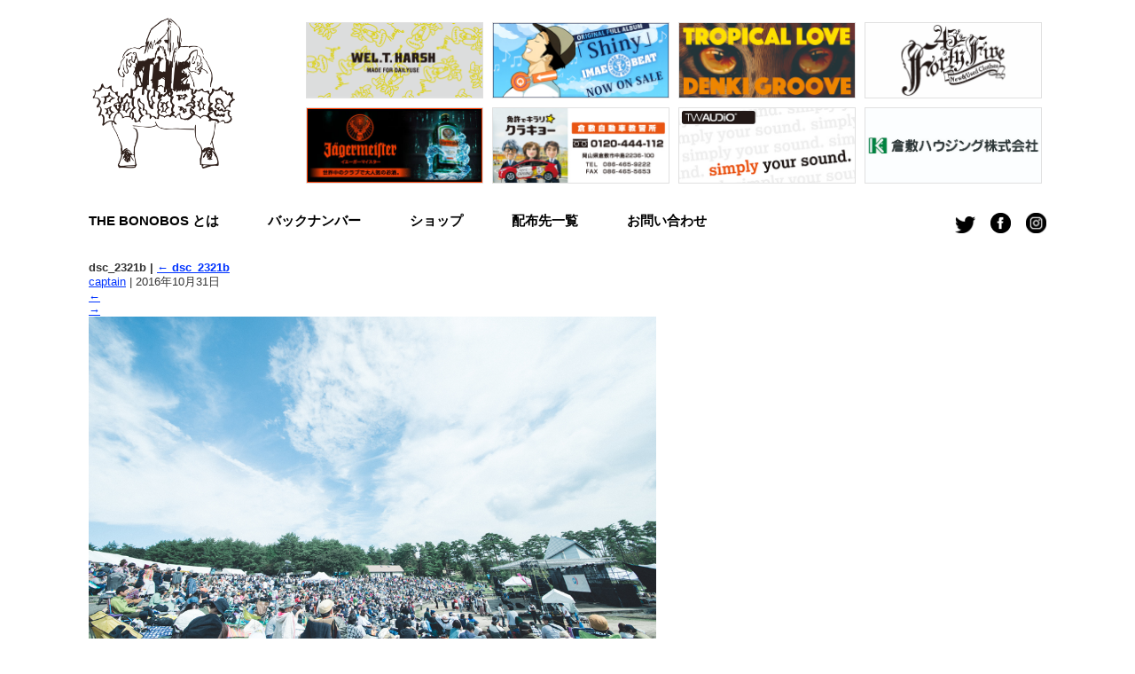

--- FILE ---
content_type: text/html; charset=UTF-8
request_url: http://thebonobos.jp/dsc_2321b/
body_size: 4498
content:
<!DOCTYPE html>
<html lang="ja"
	itemscope 
	itemtype="http://schema.org/Article" 
	prefix="og: http://ogp.me/ns#" >
<head>
	<meta charset="UTF-8" />
	<meta name="viewport" content="width=device-width,initial-scale=1" />

	<link href="https://fonts.googleapis.com/css?family=Cardo" rel="stylesheet">

	<link rel="stylesheet" type="text/css" href="http://thebonobos.jp/wp/wp-content/themes/blankslate/css/reset.css" />
	<link rel="stylesheet" type="text/css" href="http://thebonobos.jp/wp/wp-content/themes/blankslate/css/slick.css"/>
	<link rel="stylesheet" type="text/css" href="http://thebonobos.jp/wp/wp-content/themes/blankslate/css/slick-theme.css"/>
	<link rel="stylesheet" type="text/css" href="http://thebonobos.jp/wp/wp-content/themes/blankslate/css/style.min.css?ver=1.2" />

	<script src="https://ajax.googleapis.com/ajax/libs/jquery/1.11.3/jquery.min.js"></script>
	<script type="text/javascript" src="//code.jquery.com/jquery-migrate-1.2.1.min.js"></script>
	<script type="text/javascript" src="http://thebonobos.jp/wp/wp-content/themes/blankslate/js/slick.min.js"></script>
	<script type="text/javascript" src="http://thebonobos.jp/wp/wp-content/themes/blankslate/js/functions.js"></script>

<title>dsc_2321b &#8211; THE BONOBOS</title>
<link rel='dns-prefetch' href='//s.w.org' />
<link rel="alternate" type="application/rss+xml" title="THE BONOBOS &raquo; フィード" href="http://thebonobos.jp/feed/" />
<link rel="alternate" type="application/rss+xml" title="THE BONOBOS &raquo; コメントフィード" href="http://thebonobos.jp/comments/feed/" />
		<script type="text/javascript">
			window._wpemojiSettings = {"baseUrl":"https:\/\/s.w.org\/images\/core\/emoji\/2.2.1\/72x72\/","ext":".png","svgUrl":"https:\/\/s.w.org\/images\/core\/emoji\/2.2.1\/svg\/","svgExt":".svg","source":{"concatemoji":"http:\/\/thebonobos.jp\/wp\/wp-includes\/js\/wp-emoji-release.min.js?ver=4.7.29"}};
			!function(t,a,e){var r,n,i,o=a.createElement("canvas"),l=o.getContext&&o.getContext("2d");function c(t){var e=a.createElement("script");e.src=t,e.defer=e.type="text/javascript",a.getElementsByTagName("head")[0].appendChild(e)}for(i=Array("flag","emoji4"),e.supports={everything:!0,everythingExceptFlag:!0},n=0;n<i.length;n++)e.supports[i[n]]=function(t){var e,a=String.fromCharCode;if(!l||!l.fillText)return!1;switch(l.clearRect(0,0,o.width,o.height),l.textBaseline="top",l.font="600 32px Arial",t){case"flag":return(l.fillText(a(55356,56826,55356,56819),0,0),o.toDataURL().length<3e3)?!1:(l.clearRect(0,0,o.width,o.height),l.fillText(a(55356,57331,65039,8205,55356,57096),0,0),e=o.toDataURL(),l.clearRect(0,0,o.width,o.height),l.fillText(a(55356,57331,55356,57096),0,0),e!==o.toDataURL());case"emoji4":return l.fillText(a(55357,56425,55356,57341,8205,55357,56507),0,0),e=o.toDataURL(),l.clearRect(0,0,o.width,o.height),l.fillText(a(55357,56425,55356,57341,55357,56507),0,0),e!==o.toDataURL()}return!1}(i[n]),e.supports.everything=e.supports.everything&&e.supports[i[n]],"flag"!==i[n]&&(e.supports.everythingExceptFlag=e.supports.everythingExceptFlag&&e.supports[i[n]]);e.supports.everythingExceptFlag=e.supports.everythingExceptFlag&&!e.supports.flag,e.DOMReady=!1,e.readyCallback=function(){e.DOMReady=!0},e.supports.everything||(r=function(){e.readyCallback()},a.addEventListener?(a.addEventListener("DOMContentLoaded",r,!1),t.addEventListener("load",r,!1)):(t.attachEvent("onload",r),a.attachEvent("onreadystatechange",function(){"complete"===a.readyState&&e.readyCallback()})),(r=e.source||{}).concatemoji?c(r.concatemoji):r.wpemoji&&r.twemoji&&(c(r.twemoji),c(r.wpemoji)))}(window,document,window._wpemojiSettings);
		</script>
		<style type="text/css">
img.wp-smiley,
img.emoji {
	display: inline !important;
	border: none !important;
	box-shadow: none !important;
	height: 1em !important;
	width: 1em !important;
	margin: 0 .07em !important;
	vertical-align: -0.1em !important;
	background: none !important;
	padding: 0 !important;
}
</style>
<link rel='stylesheet' id='contact-form-7-css'  href='http://thebonobos.jp/wp/wp-content/plugins/contact-form-7/includes/css/styles.css?ver=4.7' type='text/css' media='all' />
<script type='text/javascript' src='http://thebonobos.jp/wp/wp-includes/js/jquery/jquery.js?ver=1.12.4'></script>
<script type='text/javascript' src='http://thebonobos.jp/wp/wp-includes/js/jquery/jquery-migrate.min.js?ver=1.4.1'></script>
<link rel='https://api.w.org/' href='http://thebonobos.jp/wp-json/' />
<link rel="EditURI" type="application/rsd+xml" title="RSD" href="http://thebonobos.jp/wp/xmlrpc.php?rsd" />
<link rel="wlwmanifest" type="application/wlwmanifest+xml" href="http://thebonobos.jp/wp/wp-includes/wlwmanifest.xml" /> 
<meta name="generator" content="WordPress 4.7.29" />
<link rel='shortlink' href='http://thebonobos.jp/?p=270' />
<link rel="alternate" type="application/json+oembed" href="http://thebonobos.jp/wp-json/oembed/1.0/embed?url=http%3A%2F%2Fthebonobos.jp%2Fdsc_2321b%2F" />
<link rel="alternate" type="text/xml+oembed" href="http://thebonobos.jp/wp-json/oembed/1.0/embed?url=http%3A%2F%2Fthebonobos.jp%2Fdsc_2321b%2F&#038;format=xml" />
		<style type="text/css">.recentcomments a{display:inline !important;padding:0 !important;margin:0 !important;}</style>
		
	<script>
	  (function(i,s,o,g,r,a,m){i['GoogleAnalyticsObject']=r;i[r]=i[r]||function(){
	  (i[r].q=i[r].q||[]).push(arguments)},i[r].l=1*new Date();a=s.createElement(o),
	  m=s.getElementsByTagName(o)[0];a.async=1;a.src=g;m.parentNode.insertBefore(a,m)
	  })(window,document,'script','https://www.google-analytics.com/analytics.js','ga');

	  ga('create', 'UA-58622487-2', 'auto');
	  ga('send', 'pageview');

	</script>

</head>
<body class="attachment attachment-template-default single single-attachment postid-270 attachmentid-270 attachment-jpeg">

<div class="header_wrap">
	<div class="logo"><a href="http://thebonobos.jp"><img src="http://thebonobos.jp/wp/wp-content/themes/blankslate/img/bonobos.png" alt="" /></a></div>
	<div id="banner">
		<div class="content_wrapper">
			
						<div class="slick" data-count="8">
							<div class="item">
					<a  class="banner_img" href="http://www.wel-t-harsh.com/" target="_blank">
						<img src="http://thebonobos.jp/wp/wp-content/uploads/2016/09/welt.png" />
					</a>
									<a  class="banner_img" href="http://bartendersclub.suntory.co.jp/brand/2011/10/" target="_blank">
						<img src="http://thebonobos.jp/wp/wp-content/uploads/2016/09/jagermeister_bnr_400x170.jpg" />
					</a>
								</div>
							<div class="item">
					<a  class="banner_img" href="http://imaebeat.com/" target="_blank">
						<img src="http://thebonobos.jp/wp/wp-content/uploads/2016/09/imaebeat.jpg" />
					</a>
									<a  class="banner_img" href="http://www.kurakyo.co.jp/" target="_blank">
						<img src="http://thebonobos.jp/wp/wp-content/uploads/2016/09/kurakyo.jpg" />
					</a>
								</div>
							<div class="item">
					<a  class="banner_img" href="https://goo.gl/xcpYnS" target="_blank">
						<img src="http://thebonobos.jp/wp/wp-content/uploads/2016/09/bonobos_banner3.jpg" />
					</a>
									<a  class="banner_img" href="http://www.caelworks.jp" target="_blank">
						<img src="http://thebonobos.jp/wp/wp-content/uploads/2016/10/a58740a7ad4f74501d93cc20524385d9-1.jpg" />
					</a>
								</div>
							<div class="item">
					<a  class="banner_img" href="http://fortyfive45.shop-pro.jp" target="_blank">
						<img src="http://thebonobos.jp/wp/wp-content/uploads/2016/09/45logo.png" />
					</a>
									<a  class="banner_img" href="http://kurahau.co.jp/" target="_blank">
						<img src="http://thebonobos.jp/wp/wp-content/uploads/2017/04/1253961f679a6d78d3ab69a6a75af69a.jpg" />
					</a>
								</div>
			
			</div>
		</div>
	</div>

	<div id="menu">
		<div id="wrapper" class="hfeed">
			<div class="header" role="banner">
				<div class="menu for_desktop">
					<a class="menu top" href="http://thebonobos.jp/about">THE BONOBOS とは</a>
					<!-- <a class="menu column" href="http://thebonobos.jp/column">コラム</a> -->
					<a class="menu backnumber" href="http://thebonobos.jp/backnumber">バックナンバー</a>
					<a class="menu shop" href="http://shop.fiasco.jp/" target="_blank">ショップ</a>
					<a class="menu distlist" href="http://thebonobos.jp/distlist">配布先一覧</a>
					<a class="menu contact" href="http://thebonobos.jp/contact">お問い合わせ</a>
				</div>

				<div class="menu for_mobile">
					<a class="about" href="http://thebonobos.jp/about">THE BONOBOS とは</a>
					<!-- <a class="column" href="http://thebonobos.jp/column">コラム</a> -->
					<a class="backnumber" href="http://thebonobos.jp/backnumber">バックナンバー</a>
					<a class="shop" href="http://shop.fiasco.jp/">ショップ</a>
					<a class="distlist" href="http://thebonobos.jp/distlist">配布先一覧</a>
					<a class="contact" href="http://thebonobos.jp/contact">お問い合わせ</a>
					<div class="menubutton"><img src="http://thebonobos.jp/wp/wp-content/themes/blankslate/img/iconmonstr-menu-1.svg" alt="" /></div>
				</div>

			</div>
		</div>






		<div class="sns">
			<a href="https://twitter.com/bonobos_zine" class="twitter" target="_blank"><img src="http://thebonobos.jp/wp/wp-content/themes/blankslate/img/twitter_icon.png" alt="" class="icon" /></a>
			<a href="https://www.facebook.com/bonoboszine/" class="facebook" target="_blank"><img src="http://thebonobos.jp/wp/wp-content/themes/blankslate/img/facebook_icon.png" alt="" class="icon" /></a>
			<a href="https://www.instagram.com/bonobos_zine/" class="instagram" target="_blank"><img src="http://thebonobos.jp/wp/wp-content/themes/blankslate/img/instagram_icon.png" alt="" class="icon" /></a>
		</div>

		<div class="clear"> </div>
	</div>
</div>


	<div class="wrapper">
<section id="content" role="main">
<header class="header">
<h1 class="entry-title">dsc_2321b <span class="meta-sep">|</span> <a href="http://thebonobos.jp/dsc_2321b/" title="dsc_2321b に戻る" rev="attachment"><span class="meta-nav">&larr; </span>dsc_2321b</a></h1> <section class="entry-meta">
<span class="author vcard"><a href="http://thebonobos.jp/author/captain/" title="captain の投稿" rel="author">captain</a></span>
<span class="meta-sep"> | </span>
<span class="entry-date">2016年10月31日</span>
</section></header>
<article id="post-270" class="post-270 attachment type-attachment status-inherit hentry">
<header class="header">
<nav id="nav-above" class="navigation" role="navigation">
<div class="nav-previous"><a href='http://thebonobos.jp/chirashi/'>&larr;</a></div>
<div class="nav-next"><a href='http://thebonobos.jp/img_1324/'>&rarr;</a></div>
</nav>
</header>
<section class="entry-content">
<div class="entry-attachment">
<p class="attachment"><a href="http://thebonobos.jp/wp/wp-content/uploads/2016/10/DSC_2321b.jpg" title="dsc_2321b" rel="attachment"><img src="http://thebonobos.jp/wp/wp-content/uploads/2016/10/DSC_2321b.jpg" width="640" height="427" class="attachment-medium" alt="" /></a></p>
</div>
<div class="entry-caption"></div>
</section>
</article>
<section id="comments">
</section></section>
<div id="sidebar"	class="sidebar">

	<div class="link">
				<a href="http://thebonobos.jp/wp/bonobos_fan/"><img src="http://thebonobos.jp/wp/wp-content/uploads/2016/10/fc3-2.png" alt="" class="side" /></a>
				<a href="http://yebisuyapro.jp"><img src="http://thebonobos.jp/wp/wp-content/uploads/2016/10/yebisuya.png" alt="" class="side" /></a>
				<a href="http://stars-on.jp"><img src="http://thebonobos.jp/wp/wp-content/uploads/2016/10/starson.png" alt="" class="side" /></a>
				<a href="http://fiasco.jp"><img src="http://thebonobos.jp/wp/wp-content/uploads/2016/10/fiasco.png" alt="" class="side" /></a>
			</div>

	<div class="news">
		<p class="head">最近のニュース</p>
		
					<a href="http://thebonobos.jp/2018/10/1516/">
				<p class="title">12号「What is your presious treasure issue」10月17日発刊！</p>
				<p class="date">2018年10月14日</p>
			</a>
					<a href="http://thebonobos.jp/2018/05/1475/">
				<p class="title">THE BONOBOS 11「It&#8217;s a family affair issue」5月19日発刊！</p>
				<p class="date">2018年5月18日</p>
			</a>
					<a href="http://thebonobos.jp/2017/10/1364/">
				<p class="title">THE BONOBOS 10「A MAN AND A WOMAN issue」10月22日発刊！</p>
				<p class="date">2017年10月18日</p>
			</a>
			</div>

	<div class="category">
		<p class="head">カテゴリー</p>
			<li class="cat-item cat-item-3"><a href="http://thebonobos.jp/category/kao-dojo/" >魁！顔道場</a>
</li>
	<li class="cat-item cat-item-4"><a href="http://thebonobos.jp/category/ojisan/" >働くおじさん</a>
</li>
	<li class="cat-item cat-item-5"><a href="http://thebonobos.jp/category/ichi-yen/" >一円玉日記</a>
</li>
	<li class="cat-item cat-item-10"><a href="http://thebonobos.jp/category/keita-sano/" >KEITA SANOの世界がキタよ</a>
</li>
	<li class="cat-item cat-item-17"><a href="http://thebonobos.jp/category/interview/" >インタビュー</a>
</li>
	</div>

	<div class="sns_sidebar">
<!--
		<a href="" class="facebook"><img src="http://thebonobos.jp/wp/wp-content/themes/blankslate/img/facebook_icon_color.png" alt=""/></a>
		<a href="" class="twitter"><img src="http://thebonobos.jp/wp/wp-content/themes/blankslate/img/twitter_icon_color.png" alt=""/></a>
		<a href="" class="instagram"><img src="http://thebonobos.jp/wp/wp-content/themes/blankslate/img/instagram_icon_color.png" alt=""/></a>
-->
		<iframe src="https://www.facebook.com/plugins/page.php?href=https%3A%2F%2Fwww.facebook.com%2Fbonoboszine&tabs=timeline&width=240&height=340&small_header=true&adapt_container_width=true&hide_cover=false&show_facepile=false&appId" width="240" height="340" style="border:none;overflow:hidden" scrolling="no" frameborder="0" allowTransparency="true"></iframe>
		<a class="twitter-timeline" data-height="340" href="https://twitter.com/bonobos_zine">Tweets by bonobos_zine</a> <script async src="//platform.twitter.com/widgets.js" charset="utf-8"></script>
	</div>
</div>
		<div class="clear"> </div>
	</div>
	<footer id="footer" class="footer" role="contentinfo">
		<p class="copyright">&copy; FIASCO</p>
	</footer>
	<script>
	  (function(i,s,o,g,r,a,m){i['GoogleAnalyticsObject']=r;i[r]=i[r]||function(){
	  (i[r].q=i[r].q||[]).push(arguments)},i[r].l=1*new Date();a=s.createElement(o),
	  m=s.getElementsByTagName(o)[0];a.async=1;a.src=g;m.parentNode.insertBefore(a,m)
	  })(window,document,'script','https://www.google-analytics.com/analytics.js','ga');

	  ga('create', 'UA-58622487-2', 'auto');
	  ga('send', 'pageview');

	</script>
	<script type='text/javascript' src='http://thebonobos.jp/wp/wp-content/plugins/contact-form-7/includes/js/jquery.form.min.js?ver=3.51.0-2014.06.20'></script>
<script type='text/javascript'>
/* <![CDATA[ */
var _wpcf7 = {"recaptcha":{"messages":{"empty":"\u3042\u306a\u305f\u304c\u30ed\u30dc\u30c3\u30c8\u3067\u306f\u306a\u3044\u3053\u3068\u3092\u8a3c\u660e\u3057\u3066\u304f\u3060\u3055\u3044\u3002"}}};
/* ]]> */
</script>
<script type='text/javascript' src='http://thebonobos.jp/wp/wp-content/plugins/contact-form-7/includes/js/scripts.js?ver=4.7'></script>
<script type='text/javascript' src='http://thebonobos.jp/wp/wp-includes/js/wp-embed.min.js?ver=4.7.29'></script>
</body>
</html>


--- FILE ---
content_type: application/javascript
request_url: http://thebonobos.jp/wp/wp-content/themes/blankslate/js/functions.js
body_size: 911
content:
(function($){
	/ trigger when page is ready /
	$(document).ready(function (){
		//スムーススクロール
		$("a[href^='#']").on('click', function(){
			//クリックした要素の#を変数に入れる
			var Target = $(this.hash);
			//トップからのマージン
			var margin = 90;
			//行き先までの画面上の高さの数値を変数に入れる
			var TargetOffset = $(Target).offset().top  - margin;
			//アニメーション時間ミリ秒
			var Time = 500;
			//集めた情報を元にアニメーション
			$('html, body').animate({
				scrollTop: TargetOffset
			}, Time);
			return false;
		});

		//colorbox
		//$('.colorbox').colorbox({"height":"95%","maxWidth":"100%"});

		//全体の半分をスクロールしていきたい

		$('.slick').slick({
			  dots: false,
			  infinite: true,
			  speed: 300,
			  slidesToShow: 4,
			  adaptiveHeight: true,
			  autoplay: true,
			  variableWidth: true,
			  slidesToScroll: 2,
			});




		if( $(window).width() < 480 ){
			$('.slick').slick("slickSetOption","variableWidth",false,true);
			$('.slick').slick("slickSetOption","slidesToShow",2,true);
			$('.slick').slick("slickSetOption","slidesToScroll",2,true);
		}


		$('.pickup').slick({
			  infinite: true,
			  autoplaySpeed: 4000,
			  autoplay: true
			});

			//メニューの表示非表示を切り替える
			$(".menubutton").click(function(){
				//もし表示されてなかったら in クラスを加えてメニューを表示する
				if(! $("#menu .for_mobile").hasClass("in") ){
					$("#menu .for_mobile").addClass("in");
				}else{
					//もし表示されていたらinを取ってメニューを隠す
					$("#menu .for_mobile").removeClass("in");
				}
			});



	});


})(window.jQuery);
